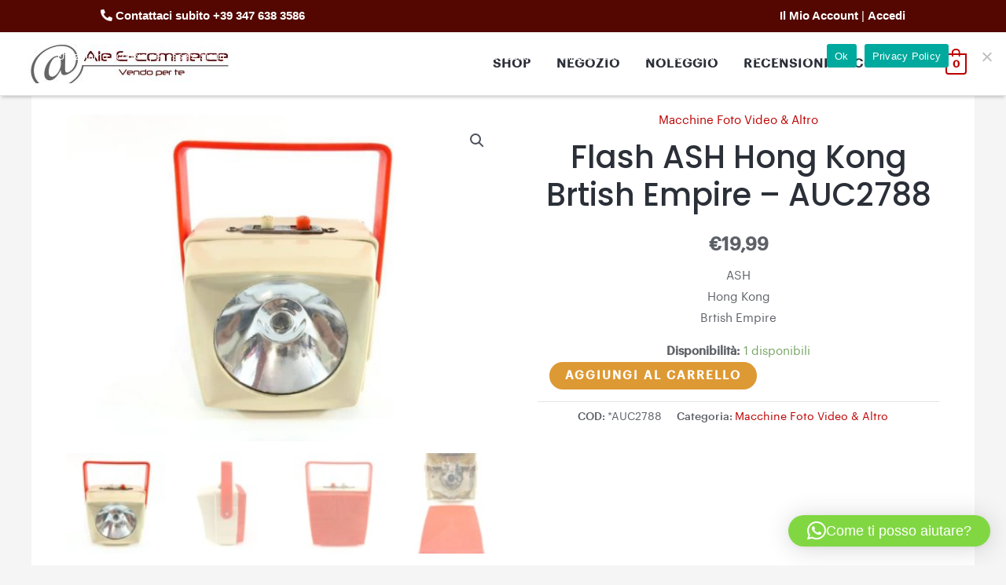

--- FILE ---
content_type: text/css
request_url: https://aleecommerce.com/wp-content/uploads/elementor/css/post-285.css?ver=1769092810
body_size: 905
content:
.elementor-285 .elementor-element.elementor-element-083f9e8:not(.elementor-motion-effects-element-type-background), .elementor-285 .elementor-element.elementor-element-083f9e8 > .elementor-motion-effects-container > .elementor-motion-effects-layer{background-color:#272727;}.elementor-285 .elementor-element.elementor-element-083f9e8 > .elementor-container{max-width:1240px;}.elementor-285 .elementor-element.elementor-element-083f9e8{transition:background 0.3s, border 0.3s, border-radius 0.3s, box-shadow 0.3s;margin-top:0px;margin-bottom:0px;padding:0px 0px 0px 0px;}.elementor-285 .elementor-element.elementor-element-083f9e8 > .elementor-background-overlay{transition:background 0.3s, border-radius 0.3s, opacity 0.3s;}.elementor-285 .elementor-element.elementor-element-facafc4 > .elementor-widget-wrap > .elementor-widget:not(.elementor-widget__width-auto):not(.elementor-widget__width-initial):not(:last-child):not(.elementor-absolute){margin-block-end:5px;}.elementor-285 .elementor-element.elementor-element-facafc4 > .elementor-element-populated{padding:67px 0px 67px 0px;}.elementor-285 .elementor-element.elementor-element-d213e44 > .elementor-widget-container{padding:0px 0px 0px 0px;}.elementor-285 .elementor-element.elementor-element-d213e44 .elementor-icon-wrapper{text-align:center;}.elementor-285 .elementor-element.elementor-element-d213e44.elementor-view-stacked .elementor-icon{background-color:#E96656;}.elementor-285 .elementor-element.elementor-element-d213e44.elementor-view-framed .elementor-icon, .elementor-285 .elementor-element.elementor-element-d213e44.elementor-view-default .elementor-icon{color:#E96656;border-color:#E96656;}.elementor-285 .elementor-element.elementor-element-d213e44.elementor-view-framed .elementor-icon, .elementor-285 .elementor-element.elementor-element-d213e44.elementor-view-default .elementor-icon svg{fill:#E96656;}.elementor-285 .elementor-element.elementor-element-d213e44 .elementor-icon{font-size:25px;}.elementor-285 .elementor-element.elementor-element-d213e44 .elementor-icon svg{height:25px;}.elementor-285 .elementor-element.elementor-element-1a400ce > .elementor-widget-container{margin:0px 0px 0px 0px;}.elementor-285 .elementor-element.elementor-element-1a400ce{text-align:center;font-family:"Lato", Sans-serif;font-size:14px;font-weight:400;line-height:20px;color:#939393;}.elementor-285 .elementor-element.elementor-element-3d4a928 > .elementor-widget-wrap > .elementor-widget:not(.elementor-widget__width-auto):not(.elementor-widget__width-initial):not(:last-child):not(.elementor-absolute){margin-block-end:5px;}.elementor-285 .elementor-element.elementor-element-3d4a928 > .elementor-element-populated{padding:67px 0px 67px 0px;}.elementor-285 .elementor-element.elementor-element-db48a87 .elementor-icon-wrapper{text-align:center;}.elementor-285 .elementor-element.elementor-element-db48a87.elementor-view-stacked .elementor-icon{background-color:#48C333;}.elementor-285 .elementor-element.elementor-element-db48a87.elementor-view-framed .elementor-icon, .elementor-285 .elementor-element.elementor-element-db48a87.elementor-view-default .elementor-icon{color:#48C333;border-color:#48C333;}.elementor-285 .elementor-element.elementor-element-db48a87.elementor-view-framed .elementor-icon, .elementor-285 .elementor-element.elementor-element-db48a87.elementor-view-default .elementor-icon svg{fill:#48C333;}.elementor-285 .elementor-element.elementor-element-db48a87 .elementor-icon{font-size:25px;}.elementor-285 .elementor-element.elementor-element-db48a87 .elementor-icon svg{height:25px;}.elementor-285 .elementor-element.elementor-element-8b1d635{text-align:center;}.elementor-285 .elementor-element.elementor-element-8b1d635 .elementor-heading-title{font-family:"Lato", Sans-serif;font-size:14px;color:#939393;}.elementor-285 .elementor-element.elementor-element-3500ed3 > .elementor-widget-wrap > .elementor-widget:not(.elementor-widget__width-auto):not(.elementor-widget__width-initial):not(:last-child):not(.elementor-absolute){margin-block-end:5px;}.elementor-285 .elementor-element.elementor-element-3500ed3 > .elementor-element-populated{padding:67px 0px 30px 0px;}.elementor-285 .elementor-element.elementor-element-d1f8c36 .elementor-icon-wrapper{text-align:center;}.elementor-285 .elementor-element.elementor-element-d1f8c36.elementor-view-stacked .elementor-icon{background-color:#3CA8DC;}.elementor-285 .elementor-element.elementor-element-d1f8c36.elementor-view-framed .elementor-icon, .elementor-285 .elementor-element.elementor-element-d1f8c36.elementor-view-default .elementor-icon{color:#3CA8DC;border-color:#3CA8DC;}.elementor-285 .elementor-element.elementor-element-d1f8c36.elementor-view-framed .elementor-icon, .elementor-285 .elementor-element.elementor-element-d1f8c36.elementor-view-default .elementor-icon svg{fill:#3CA8DC;}.elementor-285 .elementor-element.elementor-element-d1f8c36 .elementor-icon{font-size:25px;}.elementor-285 .elementor-element.elementor-element-d1f8c36 .elementor-icon svg{height:25px;}.elementor-285 .elementor-element.elementor-element-9ff05ec > .elementor-widget-container{margin:0px 0px 0px 0px;}.elementor-285 .elementor-element.elementor-element-9ff05ec{text-align:center;font-family:"Lato", Sans-serif;font-size:14px;font-weight:400;line-height:20px;color:#939393;}.elementor-285 .elementor-element.elementor-element-c210ee1:not(.elementor-motion-effects-element-type-background) > .elementor-widget-wrap, .elementor-285 .elementor-element.elementor-element-c210ee1 > .elementor-widget-wrap > .elementor-motion-effects-container > .elementor-motion-effects-layer{background-color:#171717;}.elementor-285 .elementor-element.elementor-element-c210ee1 > .elementor-element-populated{transition:background 0.3s, border 0.3s, border-radius 0.3s, box-shadow 0.3s;padding:125px 0px 0px 0px;}.elementor-285 .elementor-element.elementor-element-c210ee1 > .elementor-element-populated > .elementor-background-overlay{transition:background 0.3s, border-radius 0.3s, opacity 0.3s;}.elementor-285 .elementor-element.elementor-element-0b8f33d .elementor-repeater-item-b07d759.elementor-social-icon{background-color:#93939305;}.elementor-285 .elementor-element.elementor-element-0b8f33d .elementor-repeater-item-21ba68f.elementor-social-icon{background-color:#93939305;}.elementor-285 .elementor-element.elementor-element-0b8f33d{--grid-template-columns:repeat(0, auto);--icon-size:16px;--grid-column-gap:3px;--grid-row-gap:0px;}.elementor-285 .elementor-element.elementor-element-0b8f33d .elementor-widget-container{text-align:center;}.elementor-285 .elementor-element.elementor-element-0b8f33d .elementor-social-icon{--icon-padding:0.5em;}.elementor-285 .elementor-element.elementor-element-e4d7f08 > .elementor-widget-container{margin:0px 0px 0px 0px;}.elementor-285 .elementor-element.elementor-element-e4d7f08{text-align:center;font-family:"Lato", Sans-serif;font-size:14px;font-weight:400;line-height:20px;color:#939393;}.elementor-285 .elementor-element.elementor-element-12e3d54 > .elementor-widget-container{margin:21px 0px 0px 0px;}.elementor-285 .elementor-element.elementor-element-12e3d54{text-align:center;font-family:"Lato", Sans-serif;font-size:13px;font-weight:normal;font-style:normal;line-height:3em;color:#F0F5F8;}@media(max-width:1024px) and (min-width:768px){.elementor-285 .elementor-element.elementor-element-facafc4{width:33%;}.elementor-285 .elementor-element.elementor-element-3d4a928{width:33%;}.elementor-285 .elementor-element.elementor-element-3500ed3{width:33%;}.elementor-285 .elementor-element.elementor-element-c210ee1{width:33%;}}@media(max-width:1024px){.elementor-285 .elementor-element.elementor-element-083f9e8{padding:80px 40px 80px 40px;}.elementor-285 .elementor-element.elementor-element-facafc4 > .elementor-element-populated{margin:0px 0px 0px 0px;--e-column-margin-right:0px;--e-column-margin-left:0px;padding:0px 0px 030px 0px;}.elementor-285 .elementor-element.elementor-element-1a400ce > .elementor-widget-container{margin:0px 0px 0px 0px;}.elementor-285 .elementor-element.elementor-element-3d4a928 > .elementor-element-populated{margin:0px 0px 0px 0px;--e-column-margin-right:0px;--e-column-margin-left:0px;padding:0px 0px 030px 0px;}.elementor-285 .elementor-element.elementor-element-3500ed3 > .elementor-element-populated{margin:0px 0px 0px 0px;--e-column-margin-right:0px;--e-column-margin-left:0px;padding:0px 0px 0px 0px;}.elementor-285 .elementor-element.elementor-element-9ff05ec > .elementor-widget-container{margin:0px 0px 0px 0px;}.elementor-285 .elementor-element.elementor-element-c210ee1 > .elementor-element-populated{margin:56px 0px 0px 0px;--e-column-margin-right:0px;--e-column-margin-left:0px;padding:0px 0px 0px 0px;}.elementor-285 .elementor-element.elementor-element-0b8f33d .elementor-widget-container{text-align:center;}.elementor-285 .elementor-element.elementor-element-0b8f33d > .elementor-widget-container{margin:0px 0px 0px 0px;}.elementor-285 .elementor-element.elementor-element-e4d7f08 > .elementor-widget-container{margin:0px 0px 0px 0px;}}@media(max-width:767px){.elementor-285 .elementor-element.elementor-element-083f9e8{margin-top:0px;margin-bottom:0px;padding:64px 24px 24px 24px;}.elementor-285 .elementor-element.elementor-element-facafc4 > .elementor-element-populated{margin:0px 0px 0px 0px;--e-column-margin-right:0px;--e-column-margin-left:0px;}.elementor-285 .elementor-element.elementor-element-1a400ce{text-align:center;}.elementor-285 .elementor-element.elementor-element-3d4a928 > .elementor-element-populated{margin:0px 0px 0px 0px;--e-column-margin-right:0px;--e-column-margin-left:0px;}.elementor-285 .elementor-element.elementor-element-8b1d635 > .elementor-widget-container{margin:0px 0px 0px 0px;}.elementor-285 .elementor-element.elementor-element-3500ed3 > .elementor-element-populated{margin:0px 0px 56px 0px;--e-column-margin-right:0px;--e-column-margin-left:0px;padding:0px 0px 0px 0px;}.elementor-285 .elementor-element.elementor-element-9ff05ec{text-align:center;}.elementor-285 .elementor-element.elementor-element-c210ee1 > .elementor-element-populated{margin:0px 0px 0px 0px;--e-column-margin-right:0px;--e-column-margin-left:0px;padding:0px 0px 0px 0px;}.elementor-285 .elementor-element.elementor-element-e4d7f08{text-align:center;}}